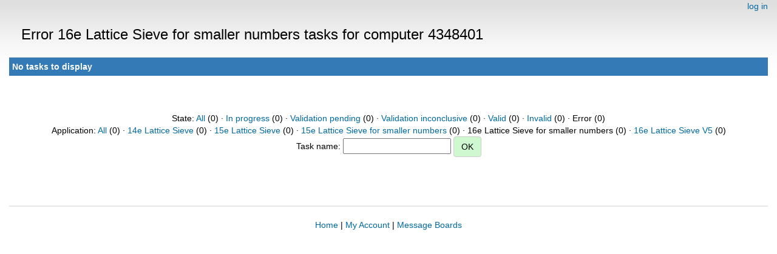

--- FILE ---
content_type: text/html; charset=utf-8
request_url: https://escatter11.fullerton.edu/nfs/results.php?hostid=4348401&offset=0&show_names=0&state=6&appid=11
body_size: 965
content:
<!DOCTYPE html>
        <html lang="en">
        <head>
    
        <meta name="viewport" content="width=device-width, initial-scale=1">
    <title>Error 16e Lattice Sieve for smaller numbers  tasks for computer 4348401</title>

        <meta charset="utf-8">
    
            <link type="text/css" rel="stylesheet" href="https://escatter11.fullerton.edu/nfs//bootstrap.min.css" media="all">
        
            <link rel=stylesheet type="text/css" href="https://escatter11.fullerton.edu/nfs/white.css">
        
        <link rel=alternate type="application/rss+xml" title="RSS 2.0" href="https://escatter11.fullerton.edu/nfs/rss_main.php">
        </head>
    <body ><div class="container-fluid">
    
        <div style="text-align:right;">
    <a href=login_form.php>log in</a></div>
        <p>
        <span class="page_title">Error 16e Lattice Sieve for smaller numbers  tasks for computer 4348401</span>
        <!-- <span class="page_title"><img src="img/NFS_Logo.jpg" alt="NFS@Home" /></span> -->
        
    <div class="table">
      <table  width="100%" class="table table-condensed " >
    <tr><th class="bg-primary" colspan="2">No tasks to display</th></tr>
</table>
        </div>
    <br><center><br>State: <a href=results.php?hostid=4348401&amp;offset=0&amp;show_names=0&amp;state=0&amp;appid=11>All</a> (0)  &middot; <a href=results.php?hostid=4348401&amp;offset=0&amp;show_names=0&amp;state=1&amp;appid=11>In progress</a> (0)  &middot; <a href=results.php?hostid=4348401&amp;offset=0&amp;show_names=0&amp;state=2&amp;appid=11>Validation pending</a> (0)  &middot; <a href=results.php?hostid=4348401&amp;offset=0&amp;show_names=0&amp;state=3&amp;appid=11>Validation inconclusive</a> (0)  &middot; <a href=results.php?hostid=4348401&amp;offset=0&amp;show_names=0&amp;state=4&amp;appid=11>Valid</a> (0)  &middot; <a href=results.php?hostid=4348401&amp;offset=0&amp;show_names=0&amp;state=5&amp;appid=11>Invalid</a> (0)  &middot; Error (0) <br>Application: <a href="results.php?hostid=4348401&amp;offset=0&amp;show_names=0&amp;state=6&amp;appid=0">All</a> (0)  &middot; <a href="results.php?hostid=4348401&amp;offset=0&amp;show_names=0&amp;state=6&amp;appid=6">14e Lattice Sieve</a> (0)  &middot; <a href="results.php?hostid=4348401&amp;offset=0&amp;show_names=0&amp;state=6&amp;appid=7">15e Lattice Sieve</a> (0)  &middot; <a href="results.php?hostid=4348401&amp;offset=0&amp;show_names=0&amp;state=6&amp;appid=10">15e Lattice Sieve for smaller numbers</a> (0)  &middot; 16e Lattice Sieve for smaller numbers (0)  &middot; <a href="results.php?hostid=4348401&amp;offset=0&amp;show_names=0&amp;state=6&amp;appid=9">16e Lattice Sieve V5</a> (0) <form action="result.php">Task name: <input "size=40" name="result_name"> <input class="btn btn-primary" type="submit" value="OK"></form></center><br><br>
<br><hr noshade size=1><center><a href=index.php>Home</a> | <a href=home.php>My Account</a> | <a href=forum_index.php>Message Boards</a><br>

        <script src="https://escatter11.fullerton.edu/nfs//jquery.min.js"></script>
        <script src="https://escatter11.fullerton.edu/nfs//bootstrap.min.js"></script>
        </div>
        </body>
        </html>
    